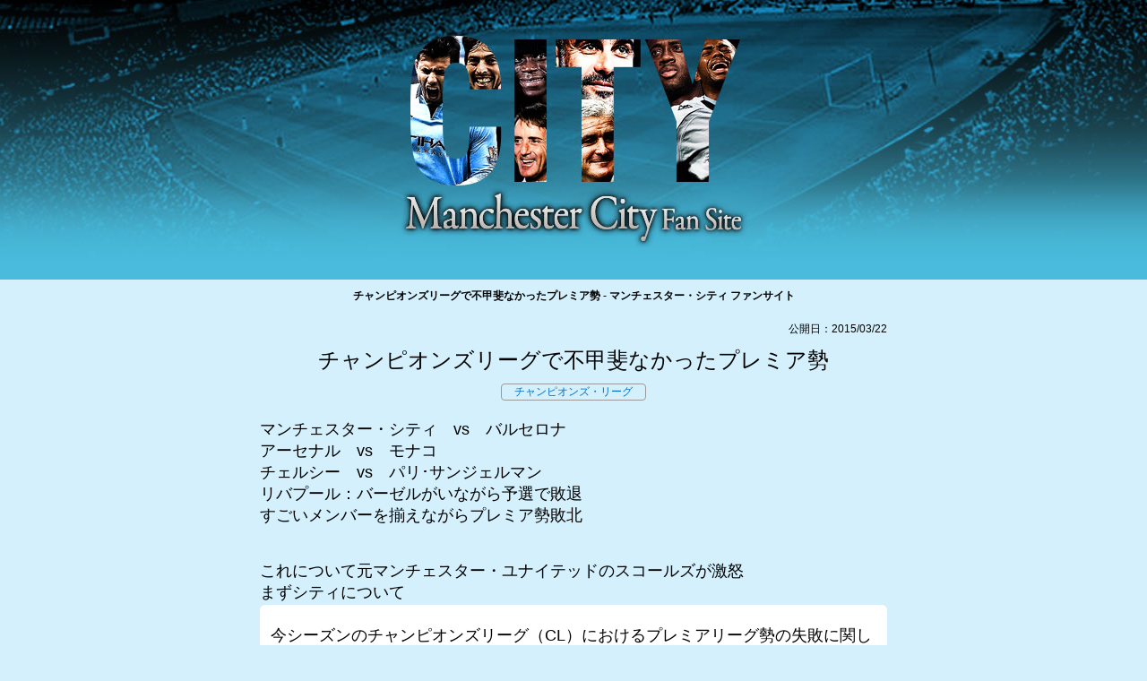

--- FILE ---
content_type: text/html; charset=UTF-8
request_url: https://tokyo1970.com/city/?p=4607
body_size: 8861
content:
<!DOCTYPE html>
<html lang="ja">
<head>
<meta charset="utf-8" />
<title>チャンピオンズリーグで不甲斐なかったプレミア勢 - マンチェスター・シティ ファンサイト</title>
<meta name="viewport" content="width=device-width, initial-scale=1.0">
<link rel="stylesheet" href="https://use.fontawesome.com/releases/v5.6.1/css/all.css" integrity="sha384-gfdkjb5BdAXd+lj+gudLWI+BXq4IuLW5IT+brZEZsLFm++aCMlF1V92rMkPaX4PP" crossorigin="anonymous">
<link rel="stylesheet" href="https://tokyo1970.com/city/wp-content/themes/city2019/style.css" />
<meta name="viewport" content="width=device-width,minimum-scale=1,initial-scale=1">
<script src="//code.jquery.com/jquery.js"></script>
<meta name="keywords" content="マンチェスター・シティ,ManchesterCity,マンC,mancity,グアルディオラ,プレミアリーグ,チャンピオンズリーグで不甲斐なかったプレミア勢 - マンチェスター・シティ ファンサイト,チャンピオンズ・リーグ,CITY" />

		<!-- All in One SEO 4.9.3 - aioseo.com -->
	<meta name="description" content="マンチェスター・シティ vs バルセロナ アーセナル vs モナコ チェルシー vs パリ･サンジェルマン リ" />
	<meta name="robots" content="max-image-preview:large" />
	<meta name="author" content="admin"/>
	<link rel="canonical" href="https://tokyo1970.com/city/?p=4607" />
	<meta name="generator" content="All in One SEO (AIOSEO) 4.9.3" />
		<meta property="og:locale" content="ja_JP" />
		<meta property="og:site_name" content="マンチェスター・シティ　ファンサイト -" />
		<meta property="og:type" content="article" />
		<meta property="og:title" content="チャンピオンズリーグで不甲斐なかったプレミア勢 - マンチェスター・シティ ファンサイト" />
		<meta property="og:description" content="マンチェスター・シティ vs バルセロナ アーセナル vs モナコ チェルシー vs パリ･サンジェルマン リ" />
		<meta property="og:url" content="https://tokyo1970.com/city/?p=4607" />
		<meta property="article:published_time" content="2015-03-22T04:58:30+00:00" />
		<meta property="article:modified_time" content="2015-03-22T04:58:30+00:00" />
		<meta name="twitter:card" content="summary" />
		<meta name="twitter:title" content="チャンピオンズリーグで不甲斐なかったプレミア勢 - マンチェスター・シティ ファンサイト" />
		<meta name="twitter:description" content="マンチェスター・シティ vs バルセロナ アーセナル vs モナコ チェルシー vs パリ･サンジェルマン リ" />
		<script type="application/ld+json" class="aioseo-schema">
			{"@context":"https:\/\/schema.org","@graph":[{"@type":"BlogPosting","@id":"https:\/\/tokyo1970.com\/city\/?p=4607#blogposting","name":"\u30c1\u30e3\u30f3\u30d4\u30aa\u30f3\u30ba\u30ea\u30fc\u30b0\u3067\u4e0d\u7532\u6590\u306a\u304b\u3063\u305f\u30d7\u30ec\u30df\u30a2\u52e2 - \u30de\u30f3\u30c1\u30a7\u30b9\u30bf\u30fc\u30fb\u30b7\u30c6\u30a3 \u30d5\u30a1\u30f3\u30b5\u30a4\u30c8","headline":"\u30c1\u30e3\u30f3\u30d4\u30aa\u30f3\u30ba\u30ea\u30fc\u30b0\u3067\u4e0d\u7532\u6590\u306a\u304b\u3063\u305f\u30d7\u30ec\u30df\u30a2\u52e2","author":{"@id":"https:\/\/tokyo1970.com\/city\/?author=2#author"},"publisher":{"@id":"https:\/\/tokyo1970.com\/city\/#organization"},"datePublished":"2015-03-22T13:58:30+09:00","dateModified":"2015-03-22T13:58:30+09:00","inLanguage":"ja","mainEntityOfPage":{"@id":"https:\/\/tokyo1970.com\/city\/?p=4607#webpage"},"isPartOf":{"@id":"https:\/\/tokyo1970.com\/city\/?p=4607#webpage"},"articleSection":"\u30c1\u30e3\u30f3\u30d4\u30aa\u30f3\u30ba\u30fb\u30ea\u30fc\u30b0"},{"@type":"BreadcrumbList","@id":"https:\/\/tokyo1970.com\/city\/?p=4607#breadcrumblist","itemListElement":[{"@type":"ListItem","@id":"https:\/\/tokyo1970.com\/city#listItem","position":1,"name":"\u30db\u30fc\u30e0","item":"https:\/\/tokyo1970.com\/city","nextItem":{"@type":"ListItem","@id":"https:\/\/tokyo1970.com\/city\/?cat=10#listItem","name":"\u30c1\u30e3\u30f3\u30d4\u30aa\u30f3\u30ba\u30fb\u30ea\u30fc\u30b0"}},{"@type":"ListItem","@id":"https:\/\/tokyo1970.com\/city\/?cat=10#listItem","position":2,"name":"\u30c1\u30e3\u30f3\u30d4\u30aa\u30f3\u30ba\u30fb\u30ea\u30fc\u30b0","item":"https:\/\/tokyo1970.com\/city\/?cat=10","nextItem":{"@type":"ListItem","@id":"https:\/\/tokyo1970.com\/city\/?p=4607#listItem","name":"\u30c1\u30e3\u30f3\u30d4\u30aa\u30f3\u30ba\u30ea\u30fc\u30b0\u3067\u4e0d\u7532\u6590\u306a\u304b\u3063\u305f\u30d7\u30ec\u30df\u30a2\u52e2"},"previousItem":{"@type":"ListItem","@id":"https:\/\/tokyo1970.com\/city#listItem","name":"\u30db\u30fc\u30e0"}},{"@type":"ListItem","@id":"https:\/\/tokyo1970.com\/city\/?p=4607#listItem","position":3,"name":"\u30c1\u30e3\u30f3\u30d4\u30aa\u30f3\u30ba\u30ea\u30fc\u30b0\u3067\u4e0d\u7532\u6590\u306a\u304b\u3063\u305f\u30d7\u30ec\u30df\u30a2\u52e2","previousItem":{"@type":"ListItem","@id":"https:\/\/tokyo1970.com\/city\/?cat=10#listItem","name":"\u30c1\u30e3\u30f3\u30d4\u30aa\u30f3\u30ba\u30fb\u30ea\u30fc\u30b0"}}]},{"@type":"Organization","@id":"https:\/\/tokyo1970.com\/city\/#organization","name":"\u30de\u30f3\u30c1\u30a7\u30b9\u30bf\u30fc\u30fb\u30b7\u30c6\u30a3\u3000\u30d5\u30a1\u30f3\u30b5\u30a4\u30c8","url":"https:\/\/tokyo1970.com\/city\/"},{"@type":"Person","@id":"https:\/\/tokyo1970.com\/city\/?author=2#author","url":"https:\/\/tokyo1970.com\/city\/?author=2","name":"admin","image":{"@type":"ImageObject","@id":"https:\/\/tokyo1970.com\/city\/?p=4607#authorImage","url":"https:\/\/secure.gravatar.com\/avatar\/6ec32ad5e78443d612dc49a63e41371d610feb244b3e162602f21bc696c76994?s=96&d=mm&r=g","width":96,"height":96,"caption":"admin"}},{"@type":"WebPage","@id":"https:\/\/tokyo1970.com\/city\/?p=4607#webpage","url":"https:\/\/tokyo1970.com\/city\/?p=4607","name":"\u30c1\u30e3\u30f3\u30d4\u30aa\u30f3\u30ba\u30ea\u30fc\u30b0\u3067\u4e0d\u7532\u6590\u306a\u304b\u3063\u305f\u30d7\u30ec\u30df\u30a2\u52e2 - \u30de\u30f3\u30c1\u30a7\u30b9\u30bf\u30fc\u30fb\u30b7\u30c6\u30a3 \u30d5\u30a1\u30f3\u30b5\u30a4\u30c8","description":"\u30de\u30f3\u30c1\u30a7\u30b9\u30bf\u30fc\u30fb\u30b7\u30c6\u30a3 vs \u30d0\u30eb\u30bb\u30ed\u30ca \u30a2\u30fc\u30bb\u30ca\u30eb vs \u30e2\u30ca\u30b3 \u30c1\u30a7\u30eb\u30b7\u30fc vs \u30d1\u30ea\uff65\u30b5\u30f3\u30b8\u30a7\u30eb\u30de\u30f3 \u30ea","inLanguage":"ja","isPartOf":{"@id":"https:\/\/tokyo1970.com\/city\/#website"},"breadcrumb":{"@id":"https:\/\/tokyo1970.com\/city\/?p=4607#breadcrumblist"},"author":{"@id":"https:\/\/tokyo1970.com\/city\/?author=2#author"},"creator":{"@id":"https:\/\/tokyo1970.com\/city\/?author=2#author"},"datePublished":"2015-03-22T13:58:30+09:00","dateModified":"2015-03-22T13:58:30+09:00"},{"@type":"WebSite","@id":"https:\/\/tokyo1970.com\/city\/#website","url":"https:\/\/tokyo1970.com\/city\/","name":"\u30de\u30f3\u30c1\u30a7\u30b9\u30bf\u30fc\u30fb\u30b7\u30c6\u30a3\u3000\u30d5\u30a1\u30f3\u30b5\u30a4\u30c8","inLanguage":"ja","publisher":{"@id":"https:\/\/tokyo1970.com\/city\/#organization"}}]}
		</script>
		<!-- All in One SEO -->

<script type="text/javascript" id="wpp-js" src="https://tokyo1970.com/city/wp-content/plugins/wordpress-popular-posts/assets/js/wpp.min.js?ver=7.3.6" data-sampling="0" data-sampling-rate="100" data-api-url="https://tokyo1970.com/city/index.php?rest_route=/wordpress-popular-posts" data-post-id="4607" data-token="617790499a" data-lang="0" data-debug="0"></script>
<link rel="alternate" title="oEmbed (JSON)" type="application/json+oembed" href="https://tokyo1970.com/city/index.php?rest_route=%2Foembed%2F1.0%2Fembed&#038;url=https%3A%2F%2Ftokyo1970.com%2Fcity%2F%3Fp%3D4607" />
<link rel="alternate" title="oEmbed (XML)" type="text/xml+oembed" href="https://tokyo1970.com/city/index.php?rest_route=%2Foembed%2F1.0%2Fembed&#038;url=https%3A%2F%2Ftokyo1970.com%2Fcity%2F%3Fp%3D4607&#038;format=xml" />
<style id='wp-img-auto-sizes-contain-inline-css' type='text/css'>
img:is([sizes=auto i],[sizes^="auto," i]){contain-intrinsic-size:3000px 1500px}
/*# sourceURL=wp-img-auto-sizes-contain-inline-css */
</style>
<link rel='stylesheet' id='dashicons-css' href='https://tokyo1970.com/city/wp-includes/css/dashicons.min.css?ver=6.9' type='text/css' media='all' />
<link rel='stylesheet' id='post-views-counter-frontend-css' href='https://tokyo1970.com/city/wp-content/plugins/post-views-counter/css/frontend.css?ver=1.7.0' type='text/css' media='all' />
<style id='wp-block-library-inline-css' type='text/css'>
:root{--wp-block-synced-color:#7a00df;--wp-block-synced-color--rgb:122,0,223;--wp-bound-block-color:var(--wp-block-synced-color);--wp-editor-canvas-background:#ddd;--wp-admin-theme-color:#007cba;--wp-admin-theme-color--rgb:0,124,186;--wp-admin-theme-color-darker-10:#006ba1;--wp-admin-theme-color-darker-10--rgb:0,107,160.5;--wp-admin-theme-color-darker-20:#005a87;--wp-admin-theme-color-darker-20--rgb:0,90,135;--wp-admin-border-width-focus:2px}@media (min-resolution:192dpi){:root{--wp-admin-border-width-focus:1.5px}}.wp-element-button{cursor:pointer}:root .has-very-light-gray-background-color{background-color:#eee}:root .has-very-dark-gray-background-color{background-color:#313131}:root .has-very-light-gray-color{color:#eee}:root .has-very-dark-gray-color{color:#313131}:root .has-vivid-green-cyan-to-vivid-cyan-blue-gradient-background{background:linear-gradient(135deg,#00d084,#0693e3)}:root .has-purple-crush-gradient-background{background:linear-gradient(135deg,#34e2e4,#4721fb 50%,#ab1dfe)}:root .has-hazy-dawn-gradient-background{background:linear-gradient(135deg,#faaca8,#dad0ec)}:root .has-subdued-olive-gradient-background{background:linear-gradient(135deg,#fafae1,#67a671)}:root .has-atomic-cream-gradient-background{background:linear-gradient(135deg,#fdd79a,#004a59)}:root .has-nightshade-gradient-background{background:linear-gradient(135deg,#330968,#31cdcf)}:root .has-midnight-gradient-background{background:linear-gradient(135deg,#020381,#2874fc)}:root{--wp--preset--font-size--normal:16px;--wp--preset--font-size--huge:42px}.has-regular-font-size{font-size:1em}.has-larger-font-size{font-size:2.625em}.has-normal-font-size{font-size:var(--wp--preset--font-size--normal)}.has-huge-font-size{font-size:var(--wp--preset--font-size--huge)}.has-text-align-center{text-align:center}.has-text-align-left{text-align:left}.has-text-align-right{text-align:right}.has-fit-text{white-space:nowrap!important}#end-resizable-editor-section{display:none}.aligncenter{clear:both}.items-justified-left{justify-content:flex-start}.items-justified-center{justify-content:center}.items-justified-right{justify-content:flex-end}.items-justified-space-between{justify-content:space-between}.screen-reader-text{border:0;clip-path:inset(50%);height:1px;margin:-1px;overflow:hidden;padding:0;position:absolute;width:1px;word-wrap:normal!important}.screen-reader-text:focus{background-color:#ddd;clip-path:none;color:#444;display:block;font-size:1em;height:auto;left:5px;line-height:normal;padding:15px 23px 14px;text-decoration:none;top:5px;width:auto;z-index:100000}html :where(.has-border-color){border-style:solid}html :where([style*=border-top-color]){border-top-style:solid}html :where([style*=border-right-color]){border-right-style:solid}html :where([style*=border-bottom-color]){border-bottom-style:solid}html :where([style*=border-left-color]){border-left-style:solid}html :where([style*=border-width]){border-style:solid}html :where([style*=border-top-width]){border-top-style:solid}html :where([style*=border-right-width]){border-right-style:solid}html :where([style*=border-bottom-width]){border-bottom-style:solid}html :where([style*=border-left-width]){border-left-style:solid}html :where(img[class*=wp-image-]){height:auto;max-width:100%}:where(figure){margin:0 0 1em}html :where(.is-position-sticky){--wp-admin--admin-bar--position-offset:var(--wp-admin--admin-bar--height,0px)}@media screen and (max-width:600px){html :where(.is-position-sticky){--wp-admin--admin-bar--position-offset:0px}}

/*# sourceURL=wp-block-library-inline-css */
</style>
<style id='classic-theme-styles-inline-css' type='text/css'>
/*! This file is auto-generated */
.wp-block-button__link{color:#fff;background-color:#32373c;border-radius:9999px;box-shadow:none;text-decoration:none;padding:calc(.667em + 2px) calc(1.333em + 2px);font-size:1.125em}.wp-block-file__button{background:#32373c;color:#fff;text-decoration:none}
/*# sourceURL=/wp-includes/css/classic-themes.min.css */
</style>
<link rel='stylesheet' id='king-countdowner-css' href='https://tokyo1970.com/city/wp-content/plugins/easy-countdowner/assets/TimeCircles.css?ver=1.0' type='text/css' media='all' />
<link rel='stylesheet' id='vauth-style-css' href='https://tokyo1970.com/city/wp-content/plugins/value-auth-two-factor-and-access-control/lib/public/css/style.css?ver=6.9' type='text/css' media='all' />
<link rel='stylesheet' id='wordpress-popular-posts-css-css' href='https://tokyo1970.com/city/wp-content/plugins/wordpress-popular-posts/assets/css/wpp.css?ver=7.3.6' type='text/css' media='all' />
<link rel='stylesheet' id='taxopress-frontend-css-css' href='https://tokyo1970.com/city/wp-content/plugins/simple-tags/assets/frontend/css/frontend.css?ver=3.43.0' type='text/css' media='all' />
<script type="text/javascript" src="https://tokyo1970.com/city/wp-includes/js/jquery/jquery.min.js?ver=3.7.1" id="jquery-core-js"></script>
<script type="text/javascript" src="https://tokyo1970.com/city/wp-includes/js/jquery/jquery-migrate.min.js?ver=3.4.1" id="jquery-migrate-js"></script>
<script type="text/javascript" src="https://tokyo1970.com/city/wp-content/plugins/easy-countdowner/assets/TimeCircles.js?ver=1.0" id="king-countdowner-js-js"></script>
<script type="text/javascript" src="https://tokyo1970.com/city/wp-content/plugins/value-auth-two-factor-and-access-control/lib/public/dist/js/codeInput.js?ver=6.9" id="vauth-code-input-js"></script>
<script type="text/javascript" src="https://tokyo1970.com/city/wp-content/themes/city2019/js/navbtn.js?ver=6.9" id="navbtn-script-js"></script>
<script type="text/javascript" src="https://tokyo1970.com/city/wp-content/plugins/simple-tags/assets/frontend/js/frontend.js?ver=3.43.0" id="taxopress-frontend-js-js"></script>
<link rel="https://api.w.org/" href="https://tokyo1970.com/city/index.php?rest_route=/" /><link rel="alternate" title="JSON" type="application/json" href="https://tokyo1970.com/city/index.php?rest_route=/wp/v2/posts/4607" />            <style id="wpp-loading-animation-styles">@-webkit-keyframes bgslide{from{background-position-x:0}to{background-position-x:-200%}}@keyframes bgslide{from{background-position-x:0}to{background-position-x:-200%}}.wpp-widget-block-placeholder,.wpp-shortcode-placeholder{margin:0 auto;width:60px;height:3px;background:#dd3737;background:linear-gradient(90deg,#dd3737 0%,#571313 10%,#dd3737 100%);background-size:200% auto;border-radius:3px;-webkit-animation:bgslide 1s infinite linear;animation:bgslide 1s infinite linear}</style>
            <link rel="stylesheet" href="https://tokyo1970.com/city/wp-content/themes/city2019/js/to-top.css"/>
<script type="text/javascript" src="https://tokyo1970.com/city/wp-content/themes/city2019/js/years.js"></script>
<script src="https://tokyo1970.com/city/wp-content/themes/city2019/js/to-top.js"></script>
<script src="https://tokyo1970.com/city/wp-content/themes/city2019/js/parkcat.js"></script>
<meta property="og:title" content="マンチェスター・シティ ファンサイト" />
<meta property="og:type" content="website" />
<meta property="og:url" content="https://www.tokyo1970.com/city/" />
<meta property="og:image" content="https://www.tokyo1970.com/city/wp-content/uploads/2019/06/pep.jpeg" />
<meta property="og:site_name" content="マンチェスター・シティ ファンサイト" />
<meta property="og:description" content="マンチェスター・シティ(Manchester City FC)のニュースを記録していくサイト" />
<meta name="twitter:card" content="summary" />
<meta name="twitter:title" content="マンチェスター・シティ ファンサイト" />
<meta name="twitter:description" content="マンチェスター・シティ(Manchester City FC)のニュースを記録していくサイト" />
<meta name="twitter:image" content="https://www.tokyo1970.com/city/wp-content/uploads/2019/06/pep.jpeg" />
<meta itemprop="image" content="https://www.tokyo1970.com/city/wp-content/uploads/2019/06/pep.jpeg" />
<script async src="//pagead2.googlesyndication.com/pagead/js/adsbygoogle.js"></script>
<script>
     (adsbygoogle = window.adsbygoogle || []).push({
          google_ad_client: "ca-pub-4480350271523752",
          enable_page_level_ads: true
     });
</script>

</head>
<body>
<div class="wrap">

<div id="menubar">
<ul>
<li><a href="https://tokyo1970.com/city/"><i class="fas fa-home fa-2x"></i></a></li>
<li><a href="#"><i class="fas fa-angle-double-up fa-2x"></i></a></li>

<li><a href="#searchtag"><i class="fas fa-search  fa-2x"></i></a></li>
</ul>
</div>


<div id="container">
<div id="headerwrapper">
<div id="header">
<a href="https://tokyo1970.com/city/">
<img src="https://tokyo1970.com/city/wp-content/themes/city2019/img/spc.png" alt="mainimage" class="toplink" />
</a>
</div>
</div>
	<h1>チャンピオンズリーグで不甲斐なかったプレミア勢 - マンチェスター・シティ ファンサイト</h1><div class="pagetime">
公開日：2015/03/22</div>
<div class="pagetitle">
	チャンピオンズリーグで不甲斐なかったプレミア勢</div>
<div class="area"><a href="https://tokyo1970.com/city/?cat=10" rel="category">チャンピオンズ・リーグ</a></div>

<div class="section-contents">


<p>マンチェスター・シティ　vs　バルセロナ<br />
アーセナル　vs　モナコ<br />
チェルシー　vs　パリ･サンジェルマン<br />
リバプール：バーゼルがいながら予選で敗退<br />
すごいメンバーを揃えながらプレミア勢敗北</p>
<p>これについて元マンチェスター・ユナイテッドのスコールズが激怒<br />
まずシティについて</p>
<blockquote><p>今シーズンのチャンピオンズリーグ（CL）におけるプレミアリーグ勢の失敗に関しては、各チームがことごとく突破に至らなかった中でも、水曜夜のカンプ・ノウでバルセロナに敗れたマンチェスター・シティほど象徴的な例は他にない。プレーで圧倒され、戦いで圧倒され、思考でも圧倒された。シティはバルサに遠く及ばなかった。</p>
<p>リオネル・メッシの活躍はセンセーショナルだったが、この敗戦は単にそれだけのことではない。バルセロナは素晴らしいチームに戻っていたが、彼らの復調だけが理由なのでもない。イングランドのチームがまたしても、相手を止める何の策もないまま欧州の強敵との試合に臨み、戦術的アプローチの面で極端なまでの未熟さをさらけ出してしまった試合だった。(フットボールチャンネル)</p></blockquote>
<p>いい試合はしたがあれだけハートが活躍するというのはやばかった証拠<br />
メッシとネイマールにはこれは無理だなあと感じた<span id="more-4607"></span></p>
<blockquote><p>過去2週間を通して、CLを戦ったイングランド勢の監督や選手たちは二流だと感じられた。バルサ、レアル・マドリー、バイエルン・ミュンヘンの中からどこか1チームをプレミアリーグに連れて来れば10ポイントや15ポイント差で優勝できるだろう。PSGやユベントスでさえも、現在プレミアリーグの上位にいるどのチームよりも優れたチームに見える。</p>
<p>今シーズンの失敗の根底にあるものとは何か？　スペインの2強とバイエルンには、CLで戦っていたイングランドのチームよりも単純に良い選手がいたということだと思う。(フットボールチャンネル)</p></blockquote>
<p>かなりカネ使ったんだが<br />
メッシ、ロナウド、ロッベンとスペシャルな選手がいた<br />
シティにもアグエロというスペシャルがいたのだが・・・</p>
<blockquote><p>そうではあっても、バルサと戦うやり方はある。シティは、それをやらないためにはどうすればいいかを見せてくれた。バルサと戦う時には、ほとんどの時間守ることになるのは分かっている。本当に最高レベルの集中力を保たなければならない。一瞬でも気を抜けばやられてしまう。フィジカル面の挑戦であるのと同じくらい、メンタル面の挑戦でもある。(フットボールチャンネル)</p></blockquote>
<p>シティに関してはやっとチャンピオンズ・リーグの経験値が付いてきたから<br />
来シーズンは絶対期待したい、そのとき監督は誰？</p>
<p>こんな成績なのでリーグランキングは2位から3位へ</p>
<blockquote><p>UEFAリーグランキングで来季、ドイツ・ブンデスリーガがイングランド・プレミアリーグを上回り2位に浮上する。20日のドイツ紙『ビルド』が報じている。</p>
<p>UEFAは現行シーズンを含めた過去5シーズンのポイントからリーグの順位を決定し、CL、ELの出場枠などを決定している。現在1位はスペイン・リーガエスパニョーラ、2位がイングランド・プレミアリーグ、3位にドイツ・ブンデスリーガとなっている。</p>
<p>UEFAの主催するチャンピオンズリーグ（CL）、ヨーロッパリーグ（EL）での各国クラブの成績に基づき算出されるため、より勝ち残ったり、勝ち残りクラブ数の多い国ほどポイントは稼げることになる。<br />
現在のポイントはプレミアリーグが「80.391」、ブンデスリーガは「78.558」となっているが、ブンデス勢はまだバイエルン・ミュンヘンがCL、ヴォルフスブルクがELでベスト8に進出しており、今季ポイントを伸ばすことは可能となっている。(フットボールチャンネル)</p></blockquote>
</div>

<div class="updatetime"><i class="fa fa-pencil" aria-hidden="true"></i> update: 2015年3月22日1:58 pm</div>

<div class="ads700">
<script async src="https://pagead2.googlesyndication.com/pagead/js/adsbygoogle.js"></script>
<ins class="adsbygoogle"
     style="display:block"
     data-ad-format="autorelaxed"
     data-ad-client="ca-pub-4480350271523752"
     data-ad-slot="1976148921"></ins>
<script>
     (adsbygoogle = window.adsbygoogle || []).push({});
</script>
</div>
	<div class="taglist">
			</div>
<div class="pagenation">
<div class="oldpage"><i class="fas fa-angle-double-left fa-fw rd"></i><a href="https://tokyo1970.com/city/?p=4605" rel="prev">スターリング獲得を90億円で</a></div>
<div class="nextpage"><a href="https://tokyo1970.com/city/?p=4609" rel="next">ランパード、試合時間が短いからアメリカへ</a><i class="fas fa-angle-double-right fa-fw rd"></i></div>
</div>
</div>
</div>
<div id="main">
<div class="menu_sitemap">
<div class="menu_sitemap_section">
<div id="searchtag" class="anchor"></div>
<h4>検索はここから</h4>
<div id="subinfo">
<form id="form01" action="https://tokyo1970.com/city/" method="get"  class="searchform" name="searchform">
<input id="src_box01" name="s" type="text" placeholder="サイト内検索"  class="searchfield" name="searchform" aria-label="検索フォーム" />
<button id="src_btn01" type="submit" class="searchsubmit" name="button" aria-label="検索ボタン">
<i class="fas fa-search"></i></button>
</form></div>
</div>

<div class="menu_sitemap_section">
<h4>Contents</h4>
<ul>
<li><i class="fas fa-list-ul fa-fw"></i><a href="/city/?page_id=7062">全リスト</a></li>
<li><i class="fas fa-list-ol fa-fw"></i><a href="/city/?page_id=8045">アクセス数ランキング</a></li>
</ul>
</div>

<div class="menu_sitemap_section">
<div id="place" class="anchor"></div>
<h4>Category</h4>
<div class="menutaglist">
<ul>
	<li class="cat-item cat-item-2"><a href="https://tokyo1970.com/city/?cat=2">City</a> (98)
</li>
	<li class="cat-item cat-item-3"><a href="https://tokyo1970.com/city/?cat=3">Europa League</a> (14)
</li>
	<li class="cat-item cat-item-4"><a href="https://tokyo1970.com/city/?cat=4">PREMIER LEAGUE</a> (315)
</li>
	<li class="cat-item cat-item-5"><a href="https://tokyo1970.com/city/?cat=5">おもろい・喧嘩・呑気</a> (35)
</li>
	<li class="cat-item cat-item-6"><a href="https://tokyo1970.com/city/?cat=6">グアルディオラ</a> (63)
</li>
	<li class="cat-item cat-item-7"><a href="https://tokyo1970.com/city/?cat=7">シティとユナイテッド</a> (88)
</li>
	<li class="cat-item cat-item-8"><a href="https://tokyo1970.com/city/?cat=8">シティと日本</a> (94)
</li>
	<li class="cat-item cat-item-9"><a href="https://tokyo1970.com/city/?cat=9">その他の試合</a> (38)
</li>
	<li class="cat-item cat-item-10"><a href="https://tokyo1970.com/city/?cat=10">チャンピオンズ・リーグ</a> (141)
</li>
	<li class="cat-item cat-item-54"><a href="https://tokyo1970.com/city/?cat=54">ハーランド</a> (2)
</li>
	<li class="cat-item cat-item-11"><a href="https://tokyo1970.com/city/?cat=11">マンチーニ劇場+バッド・バロ</a> (181)
</li>
	<li class="cat-item cat-item-12"><a href="https://tokyo1970.com/city/?cat=12">代表</a> (20)
</li>
	<li class="cat-item cat-item-13"><a href="https://tokyo1970.com/city/?cat=13">外からの声</a> (33)
</li>
	<li class="cat-item cat-item-14"><a href="https://tokyo1970.com/city/?cat=14">怪我とか病気とか欠場</a> (85)
</li>
	<li class="cat-item cat-item-16"><a href="https://tokyo1970.com/city/?cat=16">監督</a> (126)
</li>
	<li class="cat-item cat-item-17"><a href="https://tokyo1970.com/city/?cat=17">移籍関連</a> (1,521)
</li>
	<li class="cat-item cat-item-18"><a href="https://tokyo1970.com/city/?cat=18">超々銀河系</a> (422)
</li>
	<li class="cat-item cat-item-19"><a href="https://tokyo1970.com/city/?cat=19">選手のコメント・行動</a> (419)
</li>
	<li class="cat-item cat-item-20"><a href="https://tokyo1970.com/city/?cat=20">金持ち・偉い人</a> (64)
</li>
</ul>
</div>
</div>


<div class="menu_sitemap_section">
<div id="keywordtag" class="anchor"></div>
<h4>Keyword</h4>
<div class="menutaglist">
<ul>
<li><a href="https://tokyo1970.com/city/?tag=j%e3%83%aa%e3%83%bc%e3%82%b0">Jリーグ</a> (6)</li><li><a href="https://tokyo1970.com/city/?tag=%e3%82%a2%e3%83%bc%e3%82%bb%e3%83%8a%e3%83%ab">アーセナル</a> (47)</li><li><a href="https://tokyo1970.com/city/?tag=%e3%82%a2%e3%82%b0%e3%82%a8%e3%83%ad">アグエロ</a> (71)</li><li><a href="https://tokyo1970.com/city/?tag=%e3%82%a4%e3%83%b3%e3%82%b0%e3%83%a9%e3%83%b3%e3%83%89%e4%bb%a3%e8%a1%a8">イングランド代表</a> (51)</li><li><a href="https://tokyo1970.com/city/?tag=%e3%82%a4%e3%83%b3%e3%83%86%e3%83%ab">インテル</a> (58)</li><li><a href="https://tokyo1970.com/city/?tag=%e3%82%b0%e3%82%a2%e3%83%ab%e3%83%87%e3%82%a3%e3%82%aa%e3%83%a9">グアルディオラ</a> (136)</li><li><a href="https://tokyo1970.com/city/?tag=%e3%82%b3%e3%83%ad%e3%83%8a%e3%82%a6%e3%82%a4%e3%83%ab%e3%82%b9">コロナウイルス</a> (1)</li><li><a href="https://tokyo1970.com/city/?tag=%e3%82%b7%e3%83%ab%e3%83%90">シルバ</a> (37)</li><li><a href="https://tokyo1970.com/city/?tag=%e3%82%b9%e3%83%9a%e3%82%a4%e3%83%b3%e4%bb%a3%e8%a1%a8">スペイン代表</a> (16)</li><li><a href="https://tokyo1970.com/city/?tag=%e3%83%80%e3%83%bc%e3%83%93%e3%83%bc">ダービー</a> (12)</li><li><a href="https://tokyo1970.com/city/?tag=%e3%83%81%e3%82%a7%e3%83%ab%e3%82%b7%e3%83%bc">チェルシー</a> (29)</li><li><a href="https://tokyo1970.com/city/?tag=%e3%83%87%e3%83%bb%e3%83%96%e3%83%a9%e3%82%a4%e3%83%8d">デ・ブライネ</a> (55)</li><li><a href="https://tokyo1970.com/city/?tag=%e3%83%89%e3%82%a4%e3%83%84%e4%bb%a3%e8%a1%a8">ドイツ代表</a> (4)</li><li><a href="https://tokyo1970.com/city/?tag=%e3%83%88%e3%83%83%e3%83%86%e3%83%8a%e3%83%a0">トッテナム</a> (6)</li><li><a href="https://tokyo1970.com/city/?tag=%e3%83%89%e3%83%ab%e3%83%88%e3%83%a0%e3%83%b3%e3%83%88">ドルトムント</a> (31)</li><li><a href="https://tokyo1970.com/city/?tag=%e3%83%8f%e3%83%bc%e3%83%a9%e3%83%b3%e3%83%89">ハーランド</a> (1)</li><li><a href="https://tokyo1970.com/city/?tag=%e3%83%90%e3%82%a4%e3%82%a8%e3%83%ab%e3%83%b3">バイエルン</a> (28)</li><li><a href="https://tokyo1970.com/city/?tag=%e3%83%91%e3%83%aa%e3%83%bb%e3%82%b5%e3%83%b3%e3%82%b8%e3%82%a7%e3%83%ab%e3%83%9e%e3%83%b3">パリ・サンジェルマン</a> (24)</li><li><a href="https://tokyo1970.com/city/?tag=%e3%83%90%e3%83%ab%e3%82%bb%e3%83%ad%e3%83%8a">バルセロナ</a> (92)</li><li><a href="https://tokyo1970.com/city/?tag=%e3%83%95%e3%82%a9%e3%83%bc%e3%83%87%e3%83%b3">フォーデン</a> (7)</li><li><a href="https://tokyo1970.com/city/?tag=%e3%83%96%e3%83%a9%e3%82%b8%e3%83%ab%e4%bb%a3%e8%a1%a8">ブラジル代表</a> (12)</li><li><a href="https://tokyo1970.com/city/?tag=%e3%83%9a%e3%82%b8%e3%82%a7%e3%82%b0%e3%83%aa%e3%83%bc%e3%83%8b">ペジェグリーニ</a> (18)</li><li><a href="https://tokyo1970.com/city/?tag=marinos">マリノス</a> (18)</li><li><a href="https://tokyo1970.com/city/?tag=%e3%83%9e%e3%83%b3%e3%83%81%e3%83%bc%e3%83%8b">マンチーニ</a> (19)</li><li><a href="https://tokyo1970.com/city/?tag=%e3%83%9e%e3%83%b3%e3%83%81%e3%82%a7%e3%82%b9%e3%82%bf%e3%83%bc%e3%83%bb%e3%83%a6%e3%83%8a%e3%82%a4%e3%83%86%e3%83%83%e3%83%89">マンチェスター・ユナイテッド</a> (30)</li><li><a href="https://tokyo1970.com/city/?tag=%e3%83%a1%e3%83%83%e3%82%b7">メッシ</a> (50)</li><li><a href="https://tokyo1970.com/city/?tag=%e3%83%a2%e3%82%a6%e3%83%aa%e3%83%bc%e3%83%8b%e3%83%a7">モウリーニョ</a> (8)</li><li><a href="https://tokyo1970.com/city/?tag=%e3%83%a6%e3%83%b4%e3%82%a7%e3%83%b3%e3%83%88%e3%82%b9">ユヴェントス</a> (45)</li><li><a href="https://tokyo1970.com/city/?tag=%e3%83%aa%e3%83%90%e3%83%97%e3%83%bc%e3%83%ab">リバプール</a> (27)</li><li><a href="https://tokyo1970.com/city/?tag=%e3%83%ac%e3%82%a2%e3%83%ab%e3%83%bb%e3%83%9e%e3%83%89%e3%83%aa%e3%83%bc">レアル・マドリー</a> (59)</li><li><a href="https://tokyo1970.com/city/?tag=%e3%83%ad%e3%83%8a%e3%82%a6%e3%83%89">ロナウド</a> (2)</li><li><a href="https://tokyo1970.com/city/?tag=china">中国</a> (9)</li><li><a href="https://tokyo1970.com/city/?tag=%e6%97%a5%e6%9c%ac%e4%bb%a3%e8%a1%a8">日本代表</a> (4)</li></ul>
</div>


<div class="menu_sitemap_section">
<div id="keywordtag" class="anchor"></div>
<h4>archive</h4>
<div class="menutaglist">
<ul>
	<li><a href='https://tokyo1970.com/city/?m=2022'>2022</a>&nbsp;(51)</li>
	<li><a href='https://tokyo1970.com/city/?m=2021'>2021</a>&nbsp;(154)</li>
	<li><a href='https://tokyo1970.com/city/?m=2020'>2020</a>&nbsp;(264)</li>
	<li><a href='https://tokyo1970.com/city/?m=2019'>2019</a>&nbsp;(233)</li>
	<li><a href='https://tokyo1970.com/city/?m=2018'>2018</a>&nbsp;(180)</li>
	<li><a href='https://tokyo1970.com/city/?m=2017'>2017</a>&nbsp;(149)</li>
	<li><a href='https://tokyo1970.com/city/?m=2016'>2016</a>&nbsp;(293)</li>
	<li><a href='https://tokyo1970.com/city/?m=2015'>2015</a>&nbsp;(324)</li>
	<li><a href='https://tokyo1970.com/city/?m=2014'>2014</a>&nbsp;(286)</li>
	<li><a href='https://tokyo1970.com/city/?m=2013'>2013</a>&nbsp;(312)</li>
	<li><a href='https://tokyo1970.com/city/?m=2012'>2012</a>&nbsp;(207)</li>
	<li><a href='https://tokyo1970.com/city/?m=2011'>2011</a>&nbsp;(247)</li>
	<li><a href='https://tokyo1970.com/city/?m=2010'>2010</a>&nbsp;(463)</li>
	<li><a href='https://tokyo1970.com/city/?m=2009'>2009</a>&nbsp;(301)</li>
	<li><a href='https://tokyo1970.com/city/?m=2008'>2008</a>&nbsp;(119)</li>
</ul>
</div>

</div>


<div class="menu_sitemap_section">
<div class="allpostblock">今のところ<span class="allpost">3,583</span>件</div>
</div>


</div>
</div>
<div id="footer_top">
<div class="share">
<ul>
<li><a href="https://twitter.com/mcfcmcfcmcfc" class="share-tw"><i class="fab fa-twitter"></i> twitter</a></li>
<li><a nohref="https://www.facebook.com/koentanbo/" class="share-fb"><i class="fab fa-facebook-f"></i> facebook</a></li>
<li><a nohref="https://www.instagram.com/parklife1970/" class="share-inst"><i class="fab fa-instagram"></i> instagram</a></li>
<li class="footertxt"><a href="https://tokyo1970.com/city/"><i class="fas fa-home"></i> TOP</a></li>
<li><a href="https://ws.formzu.net/fgen/S74555019/" target="_blank"  rel="noopener"><i class="far fa-envelope"></i> お問い合わせ</a></li>
</ul>
</div>
</div>
</div>

<div id="page-top">
<p><a id="move-page-top">▲</a></p>
</div>


<!-- Global site tag (gtag.js) - Google Analytics -->
<script async src="https://www.googletagmanager.com/gtag/js?id=UA-140024760-1"></script>
<script>
  window.dataLayer = window.dataLayer || [];
  function gtag(){dataLayer.push(arguments);}
  gtag('js', new Date());

  gtag('config', 'UA-140024760-1');
</script>


</body>
</html>

--- FILE ---
content_type: text/html; charset=utf-8
request_url: https://www.google.com/recaptcha/api2/aframe
body_size: 267
content:
<!DOCTYPE HTML><html><head><meta http-equiv="content-type" content="text/html; charset=UTF-8"></head><body><script nonce="ukr5T2CKNa9Hzn2pI0_QhQ">/** Anti-fraud and anti-abuse applications only. See google.com/recaptcha */ try{var clients={'sodar':'https://pagead2.googlesyndication.com/pagead/sodar?'};window.addEventListener("message",function(a){try{if(a.source===window.parent){var b=JSON.parse(a.data);var c=clients[b['id']];if(c){var d=document.createElement('img');d.src=c+b['params']+'&rc='+(localStorage.getItem("rc::a")?sessionStorage.getItem("rc::b"):"");window.document.body.appendChild(d);sessionStorage.setItem("rc::e",parseInt(sessionStorage.getItem("rc::e")||0)+1);localStorage.setItem("rc::h",'1768712126933');}}}catch(b){}});window.parent.postMessage("_grecaptcha_ready", "*");}catch(b){}</script></body></html>

--- FILE ---
content_type: application/javascript
request_url: https://tokyo1970.com/city/wp-content/themes/city2019/js/navbtn.js?ver=6.9
body_size: -149
content:
$(function(){
$(".togglebtn").hide();
$(".button").click(function(){
$(this).toggleClass("active").next().slideToggle("slow");
});
})